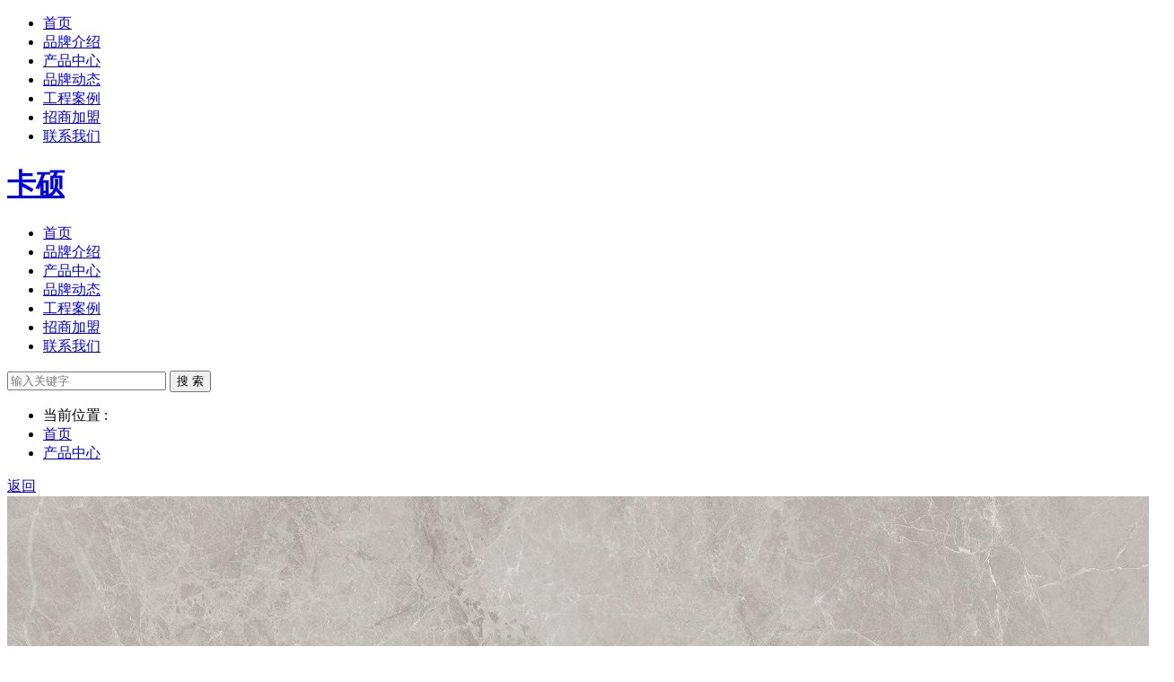

--- FILE ---
content_type: text/html; charset=utf-8
request_url: https://www.gdkasor.com/Products/view/id/371.html
body_size: 3365
content:
<!DOCTYPE html>
<html lang="zh">
<head>
    <meta charset="UTF-8">
    <meta name="viewport" content="target-densitydpi=medium-dpi,width=device-width,height=device-height,initial-scale=1.0,minimum-scale=1.0,maximum-scale=1.0,user-scalable=no">
    <meta http-equiv="X-UA-Compatible" content="ie=edge">
    <title>80L553金丝灰_广东卡硕陶瓷科技有限公司</title>
	<meta name="keywords" content="KASOR卡硕瓷砖,卡硕瓷砖,卡硕岩板，质感柔抛砖，中国柔抛砖一线品牌，柔抛砖，素色质感砖，现代仿古砖，数码质感砖，高档陶瓷品牌" />
	<meta name="description" content="KASOR卡硕瓷砖，创建于意大利，营销中心位于广东佛山，是一个专注于质感柔抛瓷砖研发生产的高档陶瓷品牌。KASOR卡硕——质感柔抛美学创领者，主张健康环保的高品质空间，秉承着“质感柔抛，就选卡硕”的理念，坚持以差异化作为品牌战略目标，致力打造具有现代艺术质感的健康舒适空间。" />
	<link rel="shortcut icon" type="image/x-icon" href="/favicon.ico">
	<!--<script type="text/javascript" src="/Public/Home/js/isMobile.js"></script>
	<script type="text/javascript">jump('/', 'Home');</script>-->
    <link rel="stylesheet" href="/Public/Home/css/swiper.css"/>
    <link rel="stylesheet" href="/Public/Home/css/fancybox.css"/>
    <link rel="stylesheet" href="/Public/Home/css/basic.css"/>
    <link rel="stylesheet" href="/Public/Home/css/public.css"/>
    <link rel="stylesheet" href="/Public/Home/css/wow.css"/>
    <link rel="stylesheet" href="/Public/Home/css/index.css"/>
    <script type="text/javascript" src="/Public/Home/js/jquery.js"></script>
    <script type="text/javascript" src="/Public/Home/js/simpler-sidebar.js"></script>
    <script type="text/javascript" src="/Public/Home/js/swiper.js"></script>
    <script type="text/javascript" src="/Public/Home/js/wow.js"></script>
    <script type="text/javascript" src="/Public/Home/js/fancybox.js"></script>
</head>
<body>

<!-- 移动端导行 -->
<div class="sidebar" id="dowebok">
    <div class="sidebar-wrapper" id="sidebar-wrapper">
        <ul class="nav">
            <li ><a href="/">首页</a></li>
            <li ><a href="/About/index.html">品牌介绍</a></li>
            <li class="on"><a href="/Products/index.html">产品中心</a></li>
            <li ><a href="/News/index.html">品牌动态</a></li> 
            <li ><a href="/Case/index.html">工程案例</a></li>                       
            <li ><a href="/Join/index.html">招商加盟</a></li>
            <li ><a href="/Contact/index.html">联系我们</a></li>               
        </ul>
    </div>
</div>

<!-- 头部导行 -->
<div class="header">
    <div class="headmain">
        <div class="header_box">
            <h1><a href="/">卡硕</a></h1>
            <div class="head_right">
                <div class="nav hidden-sm hidden-xs">
                    <ul>
                        <li ><a href="/">首页</a></li>
                        <li ><a href="/About/index.html">品牌介绍</a></li>
                        <li class="on"><a href="/Products/index.html">产品中心</a></li>
                        <li ><a href="/News/index.html">品牌动态</a></li> 
                        <li ><a href="/Case/index.html">工程案例</a></li>                       
                        <li ><a href="/Join/index.html">招商加盟</a></li>
                        <li ><a href="/Contact/index.html">联系我们</a></li>
                    </ul>
                </div>
                <div class="btn_box">
                    <span class="search_btn"></span>
                    <div id="menu" class="menu"></div>
                </div>
            </div>
        </div>
    </div>
    <div class="header_form">
        <form action="/Products/index.html">
            <input type="text" name="q" class="text" placeholder="输入关键字">
            <input type="submit" value="搜 索" class="submit">
        </form>
    </div>
</div>

<!-- fillbox -->
<div class="fillbox"></div>

<!-- content -->
<div class="jump main">
	<div class=" clearfix">
		<div class="breadcrumb">
			<ul class="clearfix">
				<li>当前位置 : </li>
				<li><a href="/">首页</a></li>
				<li><a href="/Products/index.html">产品中心</a></li>
			</ul>
		</div>
		<a class="return" href="/Products/index/s1/1.html">返回</a>
	</div>
</div>

<div class="prov">
	<div class="main clearfix">
		<div class="prov_slide">
			<div class="mainSlide swiper-container">
				<div class="swiper-wrapper">
					<div class="swiper-slide">
						<a href="/./Uploads/2024-03-30/660781750d604.jpg" data-fancybox="pro_det">
							<div class="img_box">
								<img src="/./Uploads/2024-03-30/660781750d604.jpg" alt="80L553金丝灰">
							</div>
						</a>
					</div>
					<div class="swiper-slide">
						<a href="/./Uploads/2024-03-30/660781dac02fa.jpg" data-fancybox="pro_det">
							<div class="img_box">
								<img src="/./Uploads/2024-03-30/660781dac02fa.jpg" alt="80L553金丝灰">
							</div>
						</a>
					</div><div class="swiper-slide">
						<a href="/./Uploads/2024-03-30/660781d2c5375.jpg" data-fancybox="pro_det">
							<div class="img_box">
								<img src="/./Uploads/2024-03-30/660781d2c5375.jpg" alt="80L553金丝灰">
							</div>
						</a>
					</div><div class="swiper-slide">
						<a href="/./Uploads/2024-03-30/660781cbc1180.jpg" data-fancybox="pro_det">
							<div class="img_box">
								<img src="/./Uploads/2024-03-30/660781cbc1180.jpg" alt="80L553金丝灰">
							</div>
						</a>
					</div><div class="swiper-slide">
						<a href="/./Uploads/2024-03-30/660781c4eebe3.jpg" data-fancybox="pro_det">
							<div class="img_box">
								<img src="/./Uploads/2024-03-30/660781c4eebe3.jpg" alt="80L553金丝灰">
							</div>
						</a>
					</div>				</div>
				<div class="swiper-scrollbar"></div>
			</div>
			<div class="slide_btn">
				<div class="swiper-container">
				    <div class="swiper-wrapper">
				        <div class="swiper-slide">
				        	<div class="img_box">
								<img src="/./Uploads/2024-03-30/thumb_660781750d604.jpg" alt="80L553金丝灰">
							</div>
				        </div>
				        <div class="swiper-slide">
								<div class="img_box">
									<img src="/./Uploads/2024-03-30/thumb_660781dac02fa.jpg" alt="80L553金丝灰">
								</div>
					        </div><div class="swiper-slide">
								<div class="img_box">
									<img src="/./Uploads/2024-03-30/thumb_660781d2c5375.jpg" alt="80L553金丝灰">
								</div>
					        </div><div class="swiper-slide">
								<div class="img_box">
									<img src="/./Uploads/2024-03-30/thumb_660781cbc1180.jpg" alt="80L553金丝灰">
								</div>
					        </div><div class="swiper-slide">
								<div class="img_box">
									<img src="/./Uploads/2024-03-30/thumb_660781c4eebe3.jpg" alt="80L553金丝灰">
								</div>
					        </div>				    </div>
				</div>
				<!-- <ul class="clearfix">
					<li>
						<div class="img_box">
							<img src="/./Uploads/2024-03-30/thumb_660781750d604.jpg" alt="80L553金丝灰">
						</div>
					</li>				
					<li>
						<div class="img_box">
							<img src="/./Uploads/2024-03-30/thumb_660781dac02fa.jpg" alt="80L553金丝灰">
						</div>
					</li><li>
						<div class="img_box">
							<img src="/./Uploads/2024-03-30/thumb_660781d2c5375.jpg" alt="80L553金丝灰">
						</div>
					</li><li>
						<div class="img_box">
							<img src="/./Uploads/2024-03-30/thumb_660781cbc1180.jpg" alt="80L553金丝灰">
						</div>
					</li><li>
						<div class="img_box">
							<img src="/./Uploads/2024-03-30/thumb_660781c4eebe3.jpg" alt="80L553金丝灰">
						</div>
					</li>				</ul> -->
			</div>
		</div>
		<div class="text_box">
			<h2>80L553金丝灰</h2>
			<ul class="clearfix">
				<li><em>规格: </em>800x800</li>
				<li><em>系列: </em>亮面 Light L系列</li>
				<li><em>空间: </em></li>
				<li><em>色系: </em></li>
				<li><em>光泽: </em></li>
			</ul>
			<div class="link_a">
				<a class="black" href="" target="_blank">点击进入VR</a>
				<a href="/Products/view/id/372.html">上一个</a>                <a href="/Products/view/id/370.html">下一个</a>			</div>
		</div>
	</div>
</div>

<div class="pdetail main">
	<h4>
		应用场景
		<em>APPLICATIONCASE</em>
	</h4>
	<div class="text_box">
		<p><img src="/ueUpload/20240330/1711767942368963.jpg" title="1711767942368963.jpg"/></p><p><img src="/ueUpload/20240330/1711767942671091.jpg" title="1711767942671091.jpg"/></p><p><img src="/ueUpload/20240330/1711767942805642.jpg" title="1711767942805642.jpg"/></p><p><img src="/ueUpload/20240330/1711767942374891.jpg" title="1711767942374891.jpg"/></p><p><img src="/ueUpload/20240330/1711767942173150.jpg" title="1711767942173150.jpg"/></p><p><img src="/ueUpload/20240330/1711767942221624.jpg" title="1711767942221624.jpg"/></p><p><br/></p>	</div>
</div>

<div class="pdetail main">
	<h4>
		一石多面
		<em>Morestone  surface</em>
	</h4>
	<div class="text_box">
		<p><img src="/ueUpload/20240330/1711767949380932.jpg" title="80L553.jpg" alt="80L553.jpg"/></p>	</div>
</div>

<!-- 页脚 -->
<div class="footer">
    <div class="main">
        <div class="fbox">
            <div class="ewm">
                <div class="flogo"></div>
                <div class="share">
                    <div class="bshare-custom icon-medium">
                        <a title="分享到微信" class="bshare-weixin"></a>
                        <a title="更多平台" class="bshare-more bshare-more-icon more-style-addthis"></a>
                    </div>
                    <script type="text/javascript" charset="utf-8" src="http://static.bshare.cn/b/buttonLite.js#style=-1&amp;uuid=&amp;pophcol=2&amp;lang=zh"></script><script type="text/javascript" charset="utf-8" src="http://static.bshare.cn/b/bshareC0.js"></script>
                </div>
            </div>
            <div class="foot_nav">
                <dl>
                    <dt>品牌介绍<i class="showib-xs">+</i></dt>
                    <dd><a href="/About/index#brand">卡硕介绍</a></dd><dd><a href="/About/index#culture">品牌文化</a></dd><dd><a href="/About/index#honor">品牌实力</a></dd><dd><a href="/Video/index">企业视频</a></dd><dd><a href="/Contact/index">联系我们</a></dd>                </dl>
                <dl>
                    <dt>品牌动态<i class="showib-xs">+</i></dt>
                    <dd><a href="/News/index/s1/1.html">公司新闻</a></dd><dd><a href="/News/index/s1/2.html">行业新闻</a></dd>                </dl>
                <dl>
                    <dt>产品中心<i class="showib-xs">+</i></dt>
                    <dd><a href="/Products/index/s1/3.html">质感 Texture T 系列</a></dd><dd><a href="/Products/index/s1/1.html">亮面 Light L系列</a></dd><dd><a href="/Products/index/s1/9.html">岩板</a></dd>                </dl>
                <dl>
                    <dt>实景案例<i class="showib-xs">+</i></dt>
                    <dd><a href="/Case/index/s1/1.html">家装案例</a></dd><dd><a href="/Case/index/s1/2.html">工程案例</a></dd>                </dl>
                <dl>
                    <dt>招商加盟<i class="showib-xs">+</i></dt>
                    <dd><a href="/Join/index#advantage">加盟优势</a></dd><dd><a href="/Join/index#support">加盟支持</a></dd><dd><a href="/Join/index#dealers">经销商展示</a></dd><dd><a href="/Join/index#message">在线加盟</a></dd>                </dl>
                <dl>
                    <dt>下载中心<i class="showib-xs">+</i></dt>
                    <dd><a href="/Download/index.html">下载专区</a></dd>
                </dl>
            </div>
            <div class="right">
                <p>地址：佛山市禅城区南庄镇季华西路68号中国陶瓷产业总部基地</p>
                <p>(季华西路与紫洞路交汇处)西区G座02、03栋</p>
                <p>电 话：0757-82569989</p>
                <p class="the_url">网 址：www.gdkasor.com</p>
            </div>
            <!-- 手机显示 -->
            <div class="foot_xs">
                <div class="flogo"></div>
                <h3>全国统一服务热线</h3>
                <a href="tel:075782569989">0757-82569989</a>
            </div>
        </div>
        <div class="copyright">
            <p>
                <span class="capital">Copyright  2021  @ </span>
                <span >广东卡硕陶瓷科技有限公司　版权所有</span>
                				<a href="https://beian.miit.gov.cn/" target="_blank">粤ICP备2021128586号</a>
                <span>技术支持：<a href="http://www.fsyunlu.com" target="_blank">云路科技</a></span>
                <span>市场有风险，投资需谨慎</span>
            </p>
            <p class="hidden-xs">友情链接：
            <a href="http://www.baidu.com" target="_blank">百度</a>            </p>
        </div>
    </div>
</div>

<div class="turnt"></div>

<script type="text/javascript" src="/Public/Home/js/index.js"></script>

</body>
</html>